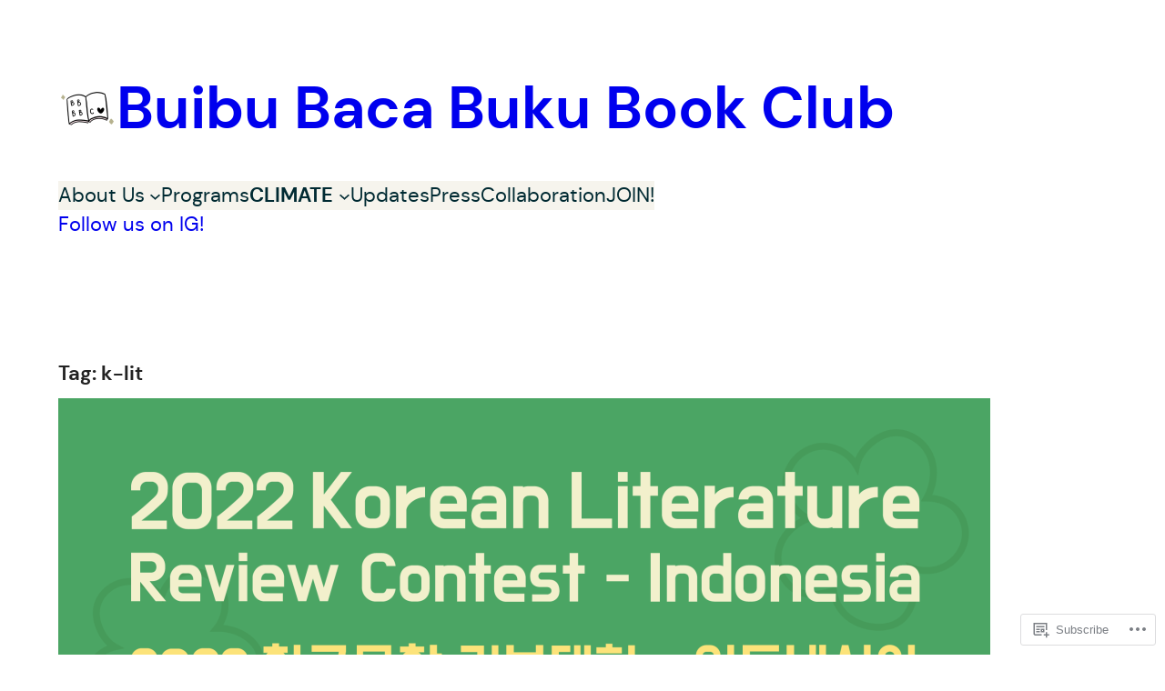

--- FILE ---
content_type: text/css;charset=utf-8
request_url: https://buibubacabuku.com/_static/??-eJx9i0kOwjAMAD9EMJtoL4i3hMg1QXYcxY6q/p5yay/cZqQZmGtIWhyLg79R0KA2lNwFlk4RzBfGYzI7wKaUHip3ysWg4YuVViRYq43+mwg1sKboWctOwsQxt9/6lMd5uA73y3gbT58v1xE9sg==&cssminify=yes
body_size: 1708
content:




 body {
	-moz-osx-font-smoothing: grayscale;
	-webkit-font-smoothing: antialiased;
}



a {
	cursor: pointer;
	text-decoration-line: none;
}

a:hover:not(.wp-block-button__link),
.wp-block-site-title a:hover,
.wp-block-post-title a:hover,
.wp-block-post-date a:hover {
	text-decoration: underline;
	text-decoration-thickness: 0.05em;
	text-underline-offset: 0.3em;
}

a:active,
.wp-block-site-title a:active,
.wp-block-post-title a:active,
.wp-block-post-date a:active {
	text-decoration-style: solid;
}

.wp-block-navigation .wp-block-navigation-link a:hover,
.wp-block-navigation .wp-block-page-list a:hover,
.wp-block-navigation .wp-block-pages-list__item a:hover {
	text-decoration-line: underline;
}



.wp-block-search__button:hover,
.wp-block-file .wp-block-file__button:hover,
.wp-block-button__link:hover {
	background-color: var(--wp--preset--color--secondary);
}



.wp-block-search__button,
.wp-block-file .wp-block-file__button {
	background-color: var(--wp--preset--color--foreground);
	border-color: var(--wp--preset--color--foreground);
	border-radius: 0;
	border-width: 1px;
	color: var(--wp--preset--color--background);
	font-size: var(--wp--preset--typography--font-size--normal);
	padding: 0.9375rem 1.9375rem;
}



.wp-block-post-comments input:not([type='submit']),
.wp-block-post-comments textarea {
	border-color: var(--wp--custom--form--border--color);
	color: var(--wp--preset--color--foregound);
}

.wp-block-post-comments .comment-form-author label,
.wp-block-post-comments .comment-form-comment label,
.wp-block-post-comments .comment-form-email label,
.wp-block-post-comments .comment-form-url label {
	font-weight: 500;
	margin-bottom: 0.25rem;
}



.wp-site-blocks,
body > .is-root-container,
.edit-post-visual-editor__post-title-wrapper,
.wp-block-group.alignfull,
.wp-block-group.has-background,
.wp-block-columns.alignfull.has-background,
.wp-block-cover.alignfull,
.is-root-container .wp-block[data-align='full'] > .wp-block-group,
.is-root-container .wp-block[data-align='full'] > .wp-block-columns.has-background,
.is-root-container .wp-block[data-align='full'] > .wp-block-cover {
	padding-left: var(--wp--custom--gap--horizontal);
	padding-right: var(--wp--custom--gap--horizontal);
}

.wp-site-blocks .alignfull,
.wp-site-blocks > .wp-block-group.has-background,
.wp-site-blocks > .wp-block-cover,
.wp-site-blocks > .wp-block-template-part > .wp-block-group.has-background,
.wp-site-blocks > .wp-block-template-part > .wp-block-cover,
body > .is-root-container > .wp-block-cover,
body > .is-root-container > .wp-block-template-part > .wp-block-group.has-background,
body > .is-root-container > .wp-block-template-part > .wp-block-cover,
.is-root-container .wp-block[data-align='full'] {
	margin-left: calc(-1 * var(--wp--custom--gap--horizontal)) !important;
	margin-right: calc(-1 * var(--wp--custom--gap--horizontal)) !important;
	max-width: unset;
	width: unset;
}


.wp-site-blocks .wp-block-columns .wp-block-column .alignfull,
.is-root-container .wp-block-columns .wp-block-column .wp-block[data-align="full"],

.wp-site-blocks .alignfull:not(.wp-block-group) .alignfull,
.is-root-container .wp-block[data-align="full"] > *:not(.wp-block-group) .wp-block[data-align="full"] {
	margin-left: auto !important;
	margin-right: auto !important;
	width: inherit;
}



.wp-block-navigation__responsive-container.is-menu-open {
	padding-top: var(--wp--custom--gap--horizontal);
	padding-bottom: var(--wp--custom--gap--vertical);
	padding-right: var(--wp--custom--gap--horizontal);
	padding-left: var(--wp--custom--gap--horizontal);
}


.wp-block-navigation__responsive-container.is-menu-open ul {
	font-size: var(--wp--preset--font-size--large) !important;
	gap: calc(var(--wp--style--block-gap) / 2) !important;
}


.wp-block-navigation:not(.has-background) .wp-block-navigation__submenu-container {
	border: 0;
}

.wp-block-navigation__responsive-container-open {
	border-color: var(--wp--preset--color--foreground);
	border-radius: 3px;
	border-style:  solid;
	border-width:  1px;
	padding: 0.285714286em 0.571428571em !important;
}


.wp-block-tag-cloud.is-style-outline a {
	border-radius: 200px;
	padding: 0 1rem;
}

.wp-block-tag-cloud.is-style-outline a:hover {
	color: var(--wp--preset--color--background);
	background-color: var(--wp--preset--color--primary);
}


.wp-block-jetpack-contact-form {
	font-size: var(--wp--preset--font-size--small);
}

.wp-block-jetpack-contact-form input:not([type=submit]):not([type=checkbox]),
.wp-block-jetpack-contact-form select,
.wp-block-jetpack-contact-form textarea {
	background-color: #fff;
	border: 1px solid var(--wp--custom--form--border--color);
	font-family: inherit;
	font-size: 1em;
	padding: calc(0.667em + 2px);
}

.wp-block-jetpack-contact-form .wp-block-jetpack-button button {
	border-width:  1px;
	font-size: var(--wp--preset--font-size--x-small);
	padding: 0.9375rem 1.9375rem;
}

.wp-block-jetpack-contact-form.contact-form label {
	font-weight: 500;
	margin-bottom: 0.25rem;
}

.wp-block-jetpack-contact-form.contact-form label span {
	opacity: 0.7;
}

.wp-block-jetpack-contact-form.contact-form select {
	padding: calc(0.667em + 1px);
}

.jetpack-option__input.jetpack-option__input.jetpack-option__input {
	margin-bottom: 0.25rem;
}

div[id^="contact-form-"] h3 {
	font-size: var(--wp--preset--font-size--normal);
}

.contact-form-submission {
	font-size: var(--wp--preset--font-size--small);
	margin: 0;
	padding: 0;
}


.site-footer-container {
	margin-top: auto;
}


.reblogger-note img.avatar {
	float: left;
	padding: 0;
	border: 0;
}

.reblogger-note-content {
	margin: 0 0 20px;
}

.wpcom-reblog-snapshot .reblog-from img {
	margin: 0 .75em 0 0;
	padding: 0;
	border: 0;
}

.wpcom-reblog-snapshot .reblogger-note img.avatar {
	float: left;
	padding: 0;
	border: 0;
	margin: 0 .5em 0 0;
}

.wpcom-reblog-snapshot {
	margin-bottom: 1em;
}

.wpcom-reblog-snapshot p.reblog-from {
	margin: 0 0 1em 0;
}

.wpcom-reblog-snapshot p.reblogger-headline {
	line-height: 32px;
	margin: 0 0 1em 0;
}

.wpcom-reblog-snapshot .reblogged-content {
	margin: 0 0 1em 0;
}


.reblog-post .wpcom-enhanced-excerpt-content {
	border-left: 3px solid #eee;
	padding-left: 15px;
}

.reblog-post ul.thumb-list {
	display: block;
	list-style: none;
	margin: 2px 0;
	padding: 0;
	clear: both;
}

.reblog-post ul.thumb-list li {
	display: inline;
	margin: 0;
	padding: 0 1px;
	border: 0;
}

.reblog-post ul.thumb-list li a {
	margin: 0;
	padding: 0;
	border: 0;
}

.reblog-post ul.thumb-list li img {
	margin: 0;
	padding: 0;
	border: 0;
}

.reblog-post .wpcom-enhanced-excerpt {
	clear: both;
}

.reblog-post .wpcom-enhanced-excerpt address,
.reblog-post .wpcom-enhanced-excerpt li,
.reblog-post .wpcom-enhanced-excerpt h1,
.reblog-post .wpcom-enhanced-excerpt h2,
.reblog-post .wpcom-enhanced-excerpt h3,
.reblog-post .wpcom-enhanced-excerpt h4,
.reblog-post .wpcom-enhanced-excerpt h5,
.reblog-post .wpcom-enhanced-excerpt h6,
.reblog-post .wpcom-enhanced-excerpt p {
	font-size: 100% !important;
}

.reblog-post .wpcom-enhanced-excerpt blockquote,
.reblog-post .wpcom-enhanced-excerpt pre,
.reblog-post .wpcom-enhanced-excerpt code,
.reblog-post .wpcom-enhanced-excerpt q {
	font-size: 98% !important;
}


.reblog-from img {
	margin: 0 10px 0 0;
	vertical-align: middle;
	padding: 0;
	border: 0;
}

.reblog-source {
	margin-bottom: 0;
	font-size: .8em;
	line-height: 1;
}

.reblog-source .more-words {
	color: #668eaa;
}

.wpcom-reblog-snapshot .reblog-post {
	box-shadow: 0 0 0 1px rgba(46, 68, 83, .1) inset, 0 1px 1px rgba(46, 68, 83, .05);
	border-radius: 4px;
	padding: 24px;
}


.wpcom-reblog-snapshot .reblogger-note {
	margin: 0 0 1em 0;
	overflow: hidden;
}

.wpcom-reblog-snapshot p.reblogger-headline {
	line-height: 32px;
	margin: 0 0 1em 0;
}

.wpcom-reblog-snapshot .reblogger-note-content {
	margin: 0;
	padding: 0;
}

body .wpcom-reblog-snapshot .reblogger-note-content blockquote {
	font-style: normal;
	font-weight: normal;
	font-size: 1em;
	margin: 0;
	padding: 0;
	position: relative;
	border: none;
}

.wpcom-reblog-snapshot .reblogger-note-content blockquote p:last-child {
	margin-bottom: 0;
}
.geolocation-chip .noticon {
  display: inline-block;
  vertical-align: middle;
}

.geolocation-chip {
  margin-bottom: 1em;
}